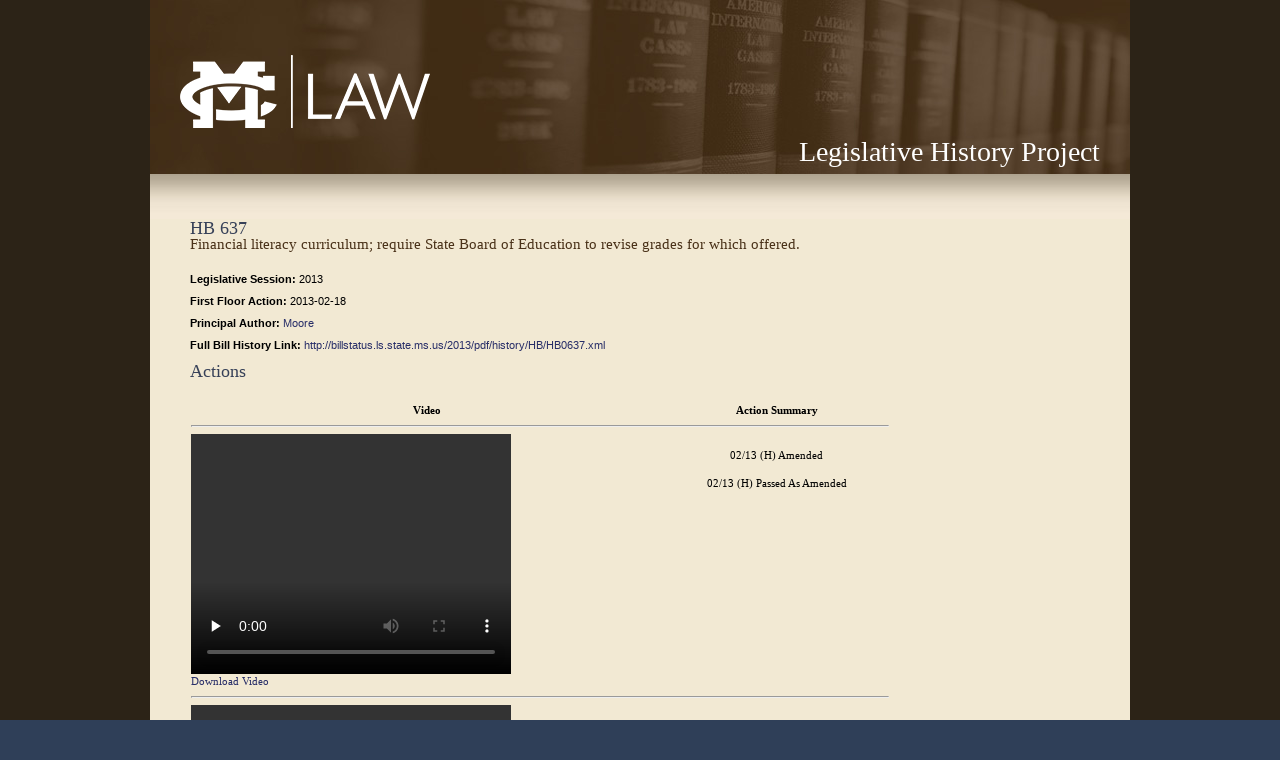

--- FILE ---
content_type: text/html; charset=UTF-8
request_url: https://law-db.mc.edu/legislature/bill_details.php?id=1748&session=2013
body_size: 5492
content:


<!DOCTYPE html PUBLIC "-//W3C//DTD XHTML 1.0 Transitional//EN" "http://www.w3.org/TR/xhtml1/DTD/xhtml1-transitional.dtd">
<html xmlns="http://www.w3.org/1999/xhtml">
<head>
	<meta http-equiv="Content-Type" content="text/html; charset=iso-8859-1" />

	<title>Legislative History Database </title>
	<link rel="stylesheet" type="text/css" href="css/reset.css" />
	<link rel="stylesheet" type="text/css" href="css/style.css" />
	  <script src="http://code.jquery.com/jquery-latest.js"></script>


	
</head>
<body>
	<div id="wrapper">
		<div id="container">
			<div id="header">
				<h2><a href="https://law.mc.edu/">Mississippi College School of Law</a></h2>
				<div id="judicialhead">Legislative History Project 
				</div>
			</div>
			
			<div id="main">
               <div id="section-title-container">

                                    	</div>
                				
				<div id="main-column">

<h2>HB 637<br /></h2>
<h3>Financial literacy curriculum; require State Board of Education to revise grades for which offered.</h3><br /><br />
<b>Legislative Session: </b>2013<br /><br />
<b>First Floor Action: </b>2013-02-18<br /><br />
<b>Principal Author: </b><a href="http://billstatus.ls.state.ms.us/2013/pdf/House_authors/../House_authors/Moore.xml" target="_blank">Moore </a>
<br /><br />


<b>Full Bill History Link:</b> <a href="http://billstatus.ls.state.ms.us/2013/pdf/history/HB/HB0637.xml" target='_blank'> http://billstatus.ls.state.ms.us/2013/pdf/history/HB/HB0637.xml</a>
<br /><br />
<h2>Actions</h2><br /><br />

<table cellpadding='10' width='700px'>
    <tr>
        <td style="text-align: center"><b>Video</b></td>
        <td style="text-align: center"><b>Action Summary</b></td>
    </tr>
        <tr>
            <td colspan=2><hr></td>
        </tr>
        <tr>
            <td>
                <script type="text/javascript" src="/legislature/jwplayer/jwplayer.js"></script>
                <script>
                    jwplayer.key = "EapeS4sDJqVY/UfMTudY1IvFMAO2Mzy0v/tZYg=="
                </script>

                <video id="my-video" class="video-js" controls preload="none" width="320" height="240">
                    <source src="https://s3.amazonaws.com/legislative/HB637_02132013.mp4" , type='video/mp4'>
                    <p class="vjs-no-js">
                        To view this video please enable JavaScript, and consider upgrading to a web browser that
                        <a href="https://videojs.com/html5-video-support/" target="_blank">supports HTML5 video</a>
                    </p>
                </video>

                <script src="https://vjs.zencdn.net/7.3.0/video.js"></script>

                <br><a href="https://s3.amazonaws.com/legislative/HB637_02132013.mp4" download>Download Video </a>
            </td>
            <td valign="top" id="02132013" style="text-align: center">
                <br>02/13 (H) Amended<br>
            </td>
        </tr>
                <script>
            var summary = document.getElementById("02132013");
            summary.innerHTML += "<br>02/13 (H) Passed As Amended<br>";
        </script>
                <tr>
            <td colspan=2><hr></td>
        </tr>
        <tr>
            <td>
                <script type="text/javascript" src="/legislature/jwplayer/jwplayer.js"></script>
                <script>
                    jwplayer.key = "EapeS4sDJqVY/UfMTudY1IvFMAO2Mzy0v/tZYg=="
                </script>

                <video id="my-video" class="video-js" controls preload="none" width="320" height="240">
                    <source src="https://s3.amazonaws.com/legislative/HB637_02182013.mp4" , type='video/mp4'>
                    <p class="vjs-no-js">
                        To view this video please enable JavaScript, and consider upgrading to a web browser that
                        <a href="https://videojs.com/html5-video-support/" target="_blank">supports HTML5 video</a>
                    </p>
                </video>

                <script src="https://vjs.zencdn.net/7.3.0/video.js"></script>

                <br><a href="https://s3.amazonaws.com/legislative/HB637_02182013.mp4" download>Download Video </a>
            </td>
            <td valign="top" id="02182013" style="text-align: center">
                <br>02/18 (H) Transmitted To Senate<br>
            </td>
        </tr>
        </table><hr>

				<br /><br />

				<div class="clear-both"></div>

			</div>
		</div>
	</div>
	<div id="footer-container">
		<div id="footer">
			<div id="footer-content">
			<a href="https://law.mc.edu/" id="footer-logo"><img align="left" src="images/MC-Law-Logo-Horiz-Reversed.png" alt="Mississippi College" style="width: 100px;" /></a>
				<div id="footer-links">
				Mississippi College School of Law  |  601.925.7100  |  151 East Griffith Street  |  Jackson, MS  39201  |  &copy; Copyright 2026 Mississippi College</div>
			</div>
			<img src="images/footer-building.gif" style="float:right" />
		</div>
		<div class="clear-both"></div>
	</div>

<script type="text/javascript">

  var _gaq = _gaq || [];
  _gaq.push(['_setAccount', 'UA-37321686-1']);
  _gaq.push(['_trackPageview']);

  (function() {
    var ga = document.createElement('script'); ga.type = 'text/javascript'; ga.async = true;
    ga.src = ('https:' == document.location.protocol ? 'https://ssl' : 'http://www') + '.google-analytics.com/ga.js';
    var s = document.getElementsByTagName('script')[0]; s.parentNode.insertBefore(ga, s);
  })();

</script>

</body>
</html>

--- FILE ---
content_type: text/css
request_url: https://law-db.mc.edu/legislature/css/style.css
body_size: 6951
content:
body {
	background-color:#2f3f58;
	font-size:11px;
	font-family:arial;

}

td {
	line-height:14px;
	padding:1px;
}

#wrapper {
	background-color:#2c2317;
}

#container {
	margin:0 auto;
	width:980px;
}

#header {
	background-image:url('../images/background-subpage-header.jpg');
	background-repeat:no-repeat;
	height:174px;
}

#header h2 {
	margin-left:30px;
	margin-top:55px;
	width:198px;
	height:73px;
	float:left;
}


#header #search-form {
	float:right;
	margin-top:118px;
}

#judicialhead {
	float:right;
	margin-top:138px;
	margin-right:30px;
	font-family:Georgia;
	font-size:28px;
	color:#FFFFFF;
	font-weight:normal;
}


#header h2 a {
	display:block;
	width:250px;
	height:0;
	padding-top:73px;
	overflow:hidden;
	background-image:url('../images/MC-Law-Logo-Horiz-Reversed.png');
	background-repeat:no-repeat;
}
#header #search-form #search-input {
	background-color:transparent;
	background-image:url('../images/background-search-box.png');
	border:0;
	outline:0;
	padding:3px 14px;
	height:14px;
	color:#fff;
	width:215px;
	font-size:10px;
	font-family:Arial;
}

#section-title-container{
	background-color:#374158;
	font-family:arial;
	color:#e8e8e9;
	font-size:10px;
	text-transform:uppercase;
	text-decoration:none
}

#section-title-container a{
	color:#e8e8e9;
	text-decoration:none
}

#section-title-container a:hover{
	color:#ffffff;
	text-decoration:none;
}



#main {
	width:980px;
	background-image:url('../images/background-main.gif');
	background-repeat:repeat-y;
	background-color:#efe8d5;
}

#left-column {
	width:174px;
	height:674px;
	float:left;
	background-image:url('../images/background-left-column.jpg');
	background-repeat:no-repeat;
	background-color:#493115;
}

ul#section-nav {
	font-family:arial;
	font-size:10px;
	text-transform:uppercase;
	margin-top:5px;
}

ul#section-nav li {
	line-height:14px;
	overflow:hidden;
	position:relative;
	width:174px;
}

ul#section-nav li:hover {
	overflow:visible;
}

ul#section-nav li a {
	background-image:url('../images/background-section-nav.png');
	background-repeat:no-repeat;
	display:block;
	padding:3px 5px 3px 45px;
	color:#fff;
	text-decoration:none;
	width:124px;
}

ul#section-nav li a:hover {
	background-image:url('../images/background-section-nav-hover.png');
	background-position:0 0;
	background-repeat:repeat-x;
	color:#3d2917;
}

ul#section-nav li ul {
	position:absolute;
	left:174px;
	top:-6px;
	width:191px;
	background-image:url('../images/background-sub-nav-bottom.png');
	background-position:bottom left;
	background-repeat:no-repeat;
	padding-bottom:29px;
}

ul#section-nav li ul li {
	width:191px;
}

ul#section-nav li ul li:first-child {
	padding-top:10px;
	background-image:url('../images/background-sub-nav-top.png');
}

ul#section-nav li ul li {
	background-image:url('../images/background-sub-nav.png');
}

ul#section-nav li ul li a {
	background-image:none;
	color:#2a1c0d;
	width:134px;
	padding:3px 5px 3px 35px;
}

ul#section-nav li ul li a:hover {
	background-image:url('../images/background-sub-nav-hover.png');
}

ul#section-nav li ul li ul {
	position:relative;
	top:0;
	left:0;
	background:none;
	padding:0;
}

ul#section-nav li ul li ul li:first-child {
	padding:0;
	background:none;
}

ul#section-nav li ul li ul li {
	background:none;
}

ul#section-nav li ul li ul li a {
	background-image:none;
	color:#2a1c0d;
	width:124px;
	padding:3px 5px 3px 45px;
}

ul#section-nav li ul li ul li a:hover {
	background-color:#F0E8D7;
	background-image:none;
}

ul#apply-now {
	font-family:arial;
	font-size:10px;
	text-transform:uppercase;
	list-style-type:none;
	margin-top:15px;
}

ul#apply-now li a {
	display:block;
	background-color:#7a254e;
	float:right;
	width:123px;
	padding:5px 10px;
	color:#e8e8e9;
	text-decoration:none;
}

ul#main-nav {
	padding-top:35px;
	font-family:arial;
	font-size:10px;
	text-transform:uppercase;
	list-style-type:none;
}

ul#main-nav li {
	line-height:14px;
}

ul#main-nav li a {
	color:#efdeb6;
	display:block;
	padding:3px 5px 3px 45px;
	text-decoration:none;
}

#footer-container {
	clear:both;
	background-image:url('../images/background-footer.gif');
	background-repeat:repeat-x;
	background-color:#2f3f58;
}

#right-column {
	float:right;
	width:241px;
	background-color:#dccea5;
}

#right-column-content {
	margin:20px;
}

#right-column-content p {
	font-size:11px;
	font-family:arial;
	line-height:17px;
}

#right-column-content blockquote {
	margin-top:20px;
	border-top:solid 1px #8e7f62;
	border-bottom:solid 1px #8e7f62;
	text-align:center;
	font-family:Garamond;
	font-weight:600;
	font-size:13px;
	color:#8e7f62;
	line-height:27px;
	padding:10px 0px;
}

#right-column-content blockquote cite {
	display:block;
	font-family:Garamond;
	font-weight:500;
	color:#8e7f62;
	font-size:13px;
	line-height:16px;
	font-style:italic;
	margin-top:15px;
	margin-bottom:10px;
}

#main-column {
	padding:45px 40px;
	background-image:url('../images/background-main-content.jpg');
	background-repeat:repeat-x;
}

#main-column tr{
	font-size: 11px;
	line-height:22px;
	font-family:verdana;
}

#main-column h1 {
	font-family:Georgia;
	font-size:24px;
	color:#4a3219;
	font-weight:normal;
}

#main-column ul {
	font-size:11px;
	line-height:17px;
	list-style:circle
}


#main-column ol {

	font-size:11px;
	line-height:17px;
	list-style:decimal;
	list-style-position:inside;
	font-family:Verdana;
}


#main-column h2 {
	font-family:Georgia;
	font-size:18px;
	color:#374158;
}

#main-column h3 {
	font-family:Georgia;
	font-size:15px;
	color:#4a3219;
}

#main-column p {
	font-family:Verdana;
	font-size:11px;
	line-height:18px;
}

#main-column a {
	color:#282E68;
	text-decoration:none;
}

#main-column a:hover {
	text-decoration:underline;
}


#footer-logo {
	display:inline-block;
	float:left;
	margin-left:10px;
	margin-right:10px;
}

#footer {
	width:980px;
	padding-top:5px;
	margin:0 auto;
	color:#767e90;
	font-size:10px;
	font-family:Arial;
}

#footer-content {
	padding-top:5px;
	float:left;
	width:820px;
}

#footer-links {
	margin-top:20px;
}

.clear-both {
	clear:both;
}

.image-left-top {
	float:left;
	padding:0 10px 10px 0;
}

.image-left {
	float:left;
	padding:10px 10px 10px 0;
}

.blue-bold {
	color:#374158;
	font-weight:bold;
	text-transform:uppercase;
}

.brown-text {
	color:#4a3219;
}

.right-col-profile {
	float:left;
	border:solid 4px #e9e0c8;
	margin:0 5px 5px 0;
}

.table {
	font-size: 11px;
	line-height: 110%;
	border: 1px solid #666666;
	border-collapse:collapse;
	padding: 3px 7px 3px 7px;
}

.table A:LINK {color: #00335B; text-decoration: underline }
.table A:VISITED {color: #00335B;  text-decoration: underline }
.table A:HOVER {color: #D9A300;  text-decoration: underline }


.table_title {
	font-size: 12px;
	text-transform: uppercase;
	font-weight: bold;

}

#main-column p.main-text-bottom {
	font-size:12px;
	font-family:Georgia;
	font-style:italic;
	text-align:center;
	color:#374158;
	width:380px;
	padding:10px 25px;
	margin:10px auto;
	border-top:solid 1px #ccc0aa;
}